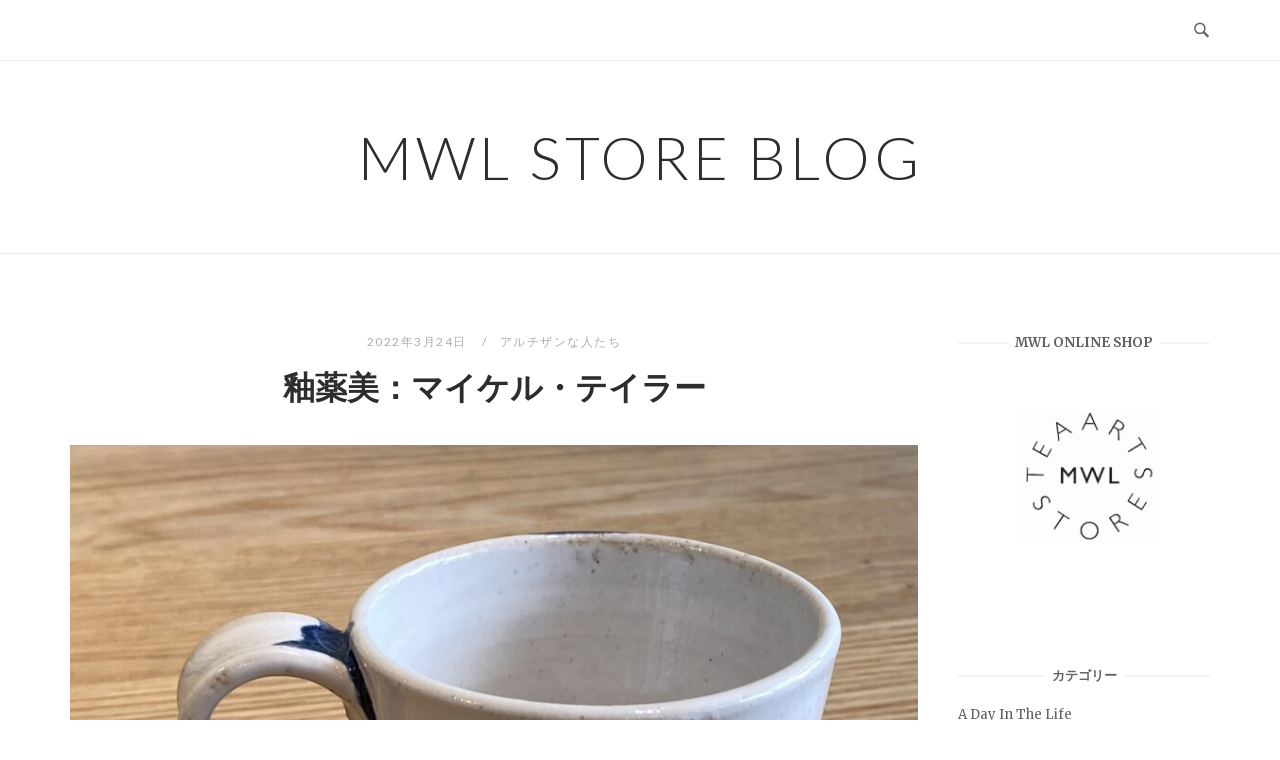

--- FILE ---
content_type: text/html; charset=UTF-8
request_url: https://mwl-store.com/2022/03/24/%E9%87%89%E8%96%AC%E7%BE%8E%EF%BC%9A%E3%83%9E%E3%82%A4%E3%82%B1%E3%83%AB%E3%83%BB%E3%83%86%E3%82%A4%E3%83%A9%E3%83%BC-2/
body_size: 13901
content:
<!DOCTYPE html>
<html lang="ja">
<head>
<meta charset="UTF-8">
<meta name="viewport" content="width=device-width, initial-scale=1">
<link rel="profile" href="http://gmpg.org/xfn/11">
<link rel="pingback" href="https://mwl-store.com/xmlrpc.php">

<title>釉薬美：マイケル・テイラー &#8211; MWL STORE BLOG</title>
<meta name='robots' content='max-image-preview:large' />
<link rel='dns-prefetch' href='//fonts.googleapis.com' />
<link rel="alternate" type="application/rss+xml" title="MWL STORE BLOG &raquo; フィード" href="https://mwl-store.com/feed/" />
<link rel="alternate" type="application/rss+xml" title="MWL STORE BLOG &raquo; コメントフィード" href="https://mwl-store.com/comments/feed/" />
<link rel="alternate" title="oEmbed (JSON)" type="application/json+oembed" href="https://mwl-store.com/wp-json/oembed/1.0/embed?url=https%3A%2F%2Fmwl-store.com%2F2022%2F03%2F24%2F%25e9%2587%2589%25e8%2596%25ac%25e7%25be%258e%25ef%25bc%259a%25e3%2583%259e%25e3%2582%25a4%25e3%2582%25b1%25e3%2583%25ab%25e3%2583%25bb%25e3%2583%2586%25e3%2582%25a4%25e3%2583%25a9%25e3%2583%25bc-2%2F" />
<link rel="alternate" title="oEmbed (XML)" type="text/xml+oembed" href="https://mwl-store.com/wp-json/oembed/1.0/embed?url=https%3A%2F%2Fmwl-store.com%2F2022%2F03%2F24%2F%25e9%2587%2589%25e8%2596%25ac%25e7%25be%258e%25ef%25bc%259a%25e3%2583%259e%25e3%2582%25a4%25e3%2582%25b1%25e3%2583%25ab%25e3%2583%25bb%25e3%2583%2586%25e3%2582%25a4%25e3%2583%25a9%25e3%2583%25bc-2%2F&#038;format=xml" />
<style id='wp-img-auto-sizes-contain-inline-css' type='text/css'>
img:is([sizes=auto i],[sizes^="auto," i]){contain-intrinsic-size:3000px 1500px}
/*# sourceURL=wp-img-auto-sizes-contain-inline-css */
</style>
<link rel='stylesheet' id='sbi_styles-css' href='https://mwl-store.com/wp-content/plugins/instagram-feed/css/sbi-styles.min.css?ver=6.10.0' type='text/css' media='all' />
<style id='wp-emoji-styles-inline-css' type='text/css'>

	img.wp-smiley, img.emoji {
		display: inline !important;
		border: none !important;
		box-shadow: none !important;
		height: 1em !important;
		width: 1em !important;
		margin: 0 0.07em !important;
		vertical-align: -0.1em !important;
		background: none !important;
		padding: 0 !important;
	}
/*# sourceURL=wp-emoji-styles-inline-css */
</style>
<style id='wp-block-library-inline-css' type='text/css'>
:root{--wp-block-synced-color:#7a00df;--wp-block-synced-color--rgb:122,0,223;--wp-bound-block-color:var(--wp-block-synced-color);--wp-editor-canvas-background:#ddd;--wp-admin-theme-color:#007cba;--wp-admin-theme-color--rgb:0,124,186;--wp-admin-theme-color-darker-10:#006ba1;--wp-admin-theme-color-darker-10--rgb:0,107,160.5;--wp-admin-theme-color-darker-20:#005a87;--wp-admin-theme-color-darker-20--rgb:0,90,135;--wp-admin-border-width-focus:2px}@media (min-resolution:192dpi){:root{--wp-admin-border-width-focus:1.5px}}.wp-element-button{cursor:pointer}:root .has-very-light-gray-background-color{background-color:#eee}:root .has-very-dark-gray-background-color{background-color:#313131}:root .has-very-light-gray-color{color:#eee}:root .has-very-dark-gray-color{color:#313131}:root .has-vivid-green-cyan-to-vivid-cyan-blue-gradient-background{background:linear-gradient(135deg,#00d084,#0693e3)}:root .has-purple-crush-gradient-background{background:linear-gradient(135deg,#34e2e4,#4721fb 50%,#ab1dfe)}:root .has-hazy-dawn-gradient-background{background:linear-gradient(135deg,#faaca8,#dad0ec)}:root .has-subdued-olive-gradient-background{background:linear-gradient(135deg,#fafae1,#67a671)}:root .has-atomic-cream-gradient-background{background:linear-gradient(135deg,#fdd79a,#004a59)}:root .has-nightshade-gradient-background{background:linear-gradient(135deg,#330968,#31cdcf)}:root .has-midnight-gradient-background{background:linear-gradient(135deg,#020381,#2874fc)}:root{--wp--preset--font-size--normal:16px;--wp--preset--font-size--huge:42px}.has-regular-font-size{font-size:1em}.has-larger-font-size{font-size:2.625em}.has-normal-font-size{font-size:var(--wp--preset--font-size--normal)}.has-huge-font-size{font-size:var(--wp--preset--font-size--huge)}.has-text-align-center{text-align:center}.has-text-align-left{text-align:left}.has-text-align-right{text-align:right}.has-fit-text{white-space:nowrap!important}#end-resizable-editor-section{display:none}.aligncenter{clear:both}.items-justified-left{justify-content:flex-start}.items-justified-center{justify-content:center}.items-justified-right{justify-content:flex-end}.items-justified-space-between{justify-content:space-between}.screen-reader-text{border:0;clip-path:inset(50%);height:1px;margin:-1px;overflow:hidden;padding:0;position:absolute;width:1px;word-wrap:normal!important}.screen-reader-text:focus{background-color:#ddd;clip-path:none;color:#444;display:block;font-size:1em;height:auto;left:5px;line-height:normal;padding:15px 23px 14px;text-decoration:none;top:5px;width:auto;z-index:100000}html :where(.has-border-color){border-style:solid}html :where([style*=border-top-color]){border-top-style:solid}html :where([style*=border-right-color]){border-right-style:solid}html :where([style*=border-bottom-color]){border-bottom-style:solid}html :where([style*=border-left-color]){border-left-style:solid}html :where([style*=border-width]){border-style:solid}html :where([style*=border-top-width]){border-top-style:solid}html :where([style*=border-right-width]){border-right-style:solid}html :where([style*=border-bottom-width]){border-bottom-style:solid}html :where([style*=border-left-width]){border-left-style:solid}html :where(img[class*=wp-image-]){height:auto;max-width:100%}:where(figure){margin:0 0 1em}html :where(.is-position-sticky){--wp-admin--admin-bar--position-offset:var(--wp-admin--admin-bar--height,0px)}@media screen and (max-width:600px){html :where(.is-position-sticky){--wp-admin--admin-bar--position-offset:0px}}

/*# sourceURL=wp-block-library-inline-css */
</style><style id='wp-block-image-inline-css' type='text/css'>
.wp-block-image>a,.wp-block-image>figure>a{display:inline-block}.wp-block-image img{box-sizing:border-box;height:auto;max-width:100%;vertical-align:bottom}@media not (prefers-reduced-motion){.wp-block-image img.hide{visibility:hidden}.wp-block-image img.show{animation:show-content-image .4s}}.wp-block-image[style*=border-radius] img,.wp-block-image[style*=border-radius]>a{border-radius:inherit}.wp-block-image.has-custom-border img{box-sizing:border-box}.wp-block-image.aligncenter{text-align:center}.wp-block-image.alignfull>a,.wp-block-image.alignwide>a{width:100%}.wp-block-image.alignfull img,.wp-block-image.alignwide img{height:auto;width:100%}.wp-block-image .aligncenter,.wp-block-image .alignleft,.wp-block-image .alignright,.wp-block-image.aligncenter,.wp-block-image.alignleft,.wp-block-image.alignright{display:table}.wp-block-image .aligncenter>figcaption,.wp-block-image .alignleft>figcaption,.wp-block-image .alignright>figcaption,.wp-block-image.aligncenter>figcaption,.wp-block-image.alignleft>figcaption,.wp-block-image.alignright>figcaption{caption-side:bottom;display:table-caption}.wp-block-image .alignleft{float:left;margin:.5em 1em .5em 0}.wp-block-image .alignright{float:right;margin:.5em 0 .5em 1em}.wp-block-image .aligncenter{margin-left:auto;margin-right:auto}.wp-block-image :where(figcaption){margin-bottom:1em;margin-top:.5em}.wp-block-image.is-style-circle-mask img{border-radius:9999px}@supports ((-webkit-mask-image:none) or (mask-image:none)) or (-webkit-mask-image:none){.wp-block-image.is-style-circle-mask img{border-radius:0;-webkit-mask-image:url('data:image/svg+xml;utf8,<svg viewBox="0 0 100 100" xmlns="http://www.w3.org/2000/svg"><circle cx="50" cy="50" r="50"/></svg>');mask-image:url('data:image/svg+xml;utf8,<svg viewBox="0 0 100 100" xmlns="http://www.w3.org/2000/svg"><circle cx="50" cy="50" r="50"/></svg>');mask-mode:alpha;-webkit-mask-position:center;mask-position:center;-webkit-mask-repeat:no-repeat;mask-repeat:no-repeat;-webkit-mask-size:contain;mask-size:contain}}:root :where(.wp-block-image.is-style-rounded img,.wp-block-image .is-style-rounded img){border-radius:9999px}.wp-block-image figure{margin:0}.wp-lightbox-container{display:flex;flex-direction:column;position:relative}.wp-lightbox-container img{cursor:zoom-in}.wp-lightbox-container img:hover+button{opacity:1}.wp-lightbox-container button{align-items:center;backdrop-filter:blur(16px) saturate(180%);background-color:#5a5a5a40;border:none;border-radius:4px;cursor:zoom-in;display:flex;height:20px;justify-content:center;opacity:0;padding:0;position:absolute;right:16px;text-align:center;top:16px;width:20px;z-index:100}@media not (prefers-reduced-motion){.wp-lightbox-container button{transition:opacity .2s ease}}.wp-lightbox-container button:focus-visible{outline:3px auto #5a5a5a40;outline:3px auto -webkit-focus-ring-color;outline-offset:3px}.wp-lightbox-container button:hover{cursor:pointer;opacity:1}.wp-lightbox-container button:focus{opacity:1}.wp-lightbox-container button:focus,.wp-lightbox-container button:hover,.wp-lightbox-container button:not(:hover):not(:active):not(.has-background){background-color:#5a5a5a40;border:none}.wp-lightbox-overlay{box-sizing:border-box;cursor:zoom-out;height:100vh;left:0;overflow:hidden;position:fixed;top:0;visibility:hidden;width:100%;z-index:100000}.wp-lightbox-overlay .close-button{align-items:center;cursor:pointer;display:flex;justify-content:center;min-height:40px;min-width:40px;padding:0;position:absolute;right:calc(env(safe-area-inset-right) + 16px);top:calc(env(safe-area-inset-top) + 16px);z-index:5000000}.wp-lightbox-overlay .close-button:focus,.wp-lightbox-overlay .close-button:hover,.wp-lightbox-overlay .close-button:not(:hover):not(:active):not(.has-background){background:none;border:none}.wp-lightbox-overlay .lightbox-image-container{height:var(--wp--lightbox-container-height);left:50%;overflow:hidden;position:absolute;top:50%;transform:translate(-50%,-50%);transform-origin:top left;width:var(--wp--lightbox-container-width);z-index:9999999999}.wp-lightbox-overlay .wp-block-image{align-items:center;box-sizing:border-box;display:flex;height:100%;justify-content:center;margin:0;position:relative;transform-origin:0 0;width:100%;z-index:3000000}.wp-lightbox-overlay .wp-block-image img{height:var(--wp--lightbox-image-height);min-height:var(--wp--lightbox-image-height);min-width:var(--wp--lightbox-image-width);width:var(--wp--lightbox-image-width)}.wp-lightbox-overlay .wp-block-image figcaption{display:none}.wp-lightbox-overlay button{background:none;border:none}.wp-lightbox-overlay .scrim{background-color:#fff;height:100%;opacity:.9;position:absolute;width:100%;z-index:2000000}.wp-lightbox-overlay.active{visibility:visible}@media not (prefers-reduced-motion){.wp-lightbox-overlay.active{animation:turn-on-visibility .25s both}.wp-lightbox-overlay.active img{animation:turn-on-visibility .35s both}.wp-lightbox-overlay.show-closing-animation:not(.active){animation:turn-off-visibility .35s both}.wp-lightbox-overlay.show-closing-animation:not(.active) img{animation:turn-off-visibility .25s both}.wp-lightbox-overlay.zoom.active{animation:none;opacity:1;visibility:visible}.wp-lightbox-overlay.zoom.active .lightbox-image-container{animation:lightbox-zoom-in .4s}.wp-lightbox-overlay.zoom.active .lightbox-image-container img{animation:none}.wp-lightbox-overlay.zoom.active .scrim{animation:turn-on-visibility .4s forwards}.wp-lightbox-overlay.zoom.show-closing-animation:not(.active){animation:none}.wp-lightbox-overlay.zoom.show-closing-animation:not(.active) .lightbox-image-container{animation:lightbox-zoom-out .4s}.wp-lightbox-overlay.zoom.show-closing-animation:not(.active) .lightbox-image-container img{animation:none}.wp-lightbox-overlay.zoom.show-closing-animation:not(.active) .scrim{animation:turn-off-visibility .4s forwards}}@keyframes show-content-image{0%{visibility:hidden}99%{visibility:hidden}to{visibility:visible}}@keyframes turn-on-visibility{0%{opacity:0}to{opacity:1}}@keyframes turn-off-visibility{0%{opacity:1;visibility:visible}99%{opacity:0;visibility:visible}to{opacity:0;visibility:hidden}}@keyframes lightbox-zoom-in{0%{transform:translate(calc((-100vw + var(--wp--lightbox-scrollbar-width))/2 + var(--wp--lightbox-initial-left-position)),calc(-50vh + var(--wp--lightbox-initial-top-position))) scale(var(--wp--lightbox-scale))}to{transform:translate(-50%,-50%) scale(1)}}@keyframes lightbox-zoom-out{0%{transform:translate(-50%,-50%) scale(1);visibility:visible}99%{visibility:visible}to{transform:translate(calc((-100vw + var(--wp--lightbox-scrollbar-width))/2 + var(--wp--lightbox-initial-left-position)),calc(-50vh + var(--wp--lightbox-initial-top-position))) scale(var(--wp--lightbox-scale));visibility:hidden}}
/*# sourceURL=https://mwl-store.com/wp-includes/blocks/image/style.min.css */
</style>
<style id='global-styles-inline-css' type='text/css'>
:root{--wp--preset--aspect-ratio--square: 1;--wp--preset--aspect-ratio--4-3: 4/3;--wp--preset--aspect-ratio--3-4: 3/4;--wp--preset--aspect-ratio--3-2: 3/2;--wp--preset--aspect-ratio--2-3: 2/3;--wp--preset--aspect-ratio--16-9: 16/9;--wp--preset--aspect-ratio--9-16: 9/16;--wp--preset--color--black: #000000;--wp--preset--color--cyan-bluish-gray: #abb8c3;--wp--preset--color--white: #ffffff;--wp--preset--color--pale-pink: #f78da7;--wp--preset--color--vivid-red: #cf2e2e;--wp--preset--color--luminous-vivid-orange: #ff6900;--wp--preset--color--luminous-vivid-amber: #fcb900;--wp--preset--color--light-green-cyan: #7bdcb5;--wp--preset--color--vivid-green-cyan: #00d084;--wp--preset--color--pale-cyan-blue: #8ed1fc;--wp--preset--color--vivid-cyan-blue: #0693e3;--wp--preset--color--vivid-purple: #9b51e0;--wp--preset--gradient--vivid-cyan-blue-to-vivid-purple: linear-gradient(135deg,rgb(6,147,227) 0%,rgb(155,81,224) 100%);--wp--preset--gradient--light-green-cyan-to-vivid-green-cyan: linear-gradient(135deg,rgb(122,220,180) 0%,rgb(0,208,130) 100%);--wp--preset--gradient--luminous-vivid-amber-to-luminous-vivid-orange: linear-gradient(135deg,rgb(252,185,0) 0%,rgb(255,105,0) 100%);--wp--preset--gradient--luminous-vivid-orange-to-vivid-red: linear-gradient(135deg,rgb(255,105,0) 0%,rgb(207,46,46) 100%);--wp--preset--gradient--very-light-gray-to-cyan-bluish-gray: linear-gradient(135deg,rgb(238,238,238) 0%,rgb(169,184,195) 100%);--wp--preset--gradient--cool-to-warm-spectrum: linear-gradient(135deg,rgb(74,234,220) 0%,rgb(151,120,209) 20%,rgb(207,42,186) 40%,rgb(238,44,130) 60%,rgb(251,105,98) 80%,rgb(254,248,76) 100%);--wp--preset--gradient--blush-light-purple: linear-gradient(135deg,rgb(255,206,236) 0%,rgb(152,150,240) 100%);--wp--preset--gradient--blush-bordeaux: linear-gradient(135deg,rgb(254,205,165) 0%,rgb(254,45,45) 50%,rgb(107,0,62) 100%);--wp--preset--gradient--luminous-dusk: linear-gradient(135deg,rgb(255,203,112) 0%,rgb(199,81,192) 50%,rgb(65,88,208) 100%);--wp--preset--gradient--pale-ocean: linear-gradient(135deg,rgb(255,245,203) 0%,rgb(182,227,212) 50%,rgb(51,167,181) 100%);--wp--preset--gradient--electric-grass: linear-gradient(135deg,rgb(202,248,128) 0%,rgb(113,206,126) 100%);--wp--preset--gradient--midnight: linear-gradient(135deg,rgb(2,3,129) 0%,rgb(40,116,252) 100%);--wp--preset--font-size--small: 13px;--wp--preset--font-size--medium: 20px;--wp--preset--font-size--large: 36px;--wp--preset--font-size--x-large: 42px;--wp--preset--spacing--20: 0.44rem;--wp--preset--spacing--30: 0.67rem;--wp--preset--spacing--40: 1rem;--wp--preset--spacing--50: 1.5rem;--wp--preset--spacing--60: 2.25rem;--wp--preset--spacing--70: 3.38rem;--wp--preset--spacing--80: 5.06rem;--wp--preset--shadow--natural: 6px 6px 9px rgba(0, 0, 0, 0.2);--wp--preset--shadow--deep: 12px 12px 50px rgba(0, 0, 0, 0.4);--wp--preset--shadow--sharp: 6px 6px 0px rgba(0, 0, 0, 0.2);--wp--preset--shadow--outlined: 6px 6px 0px -3px rgb(255, 255, 255), 6px 6px rgb(0, 0, 0);--wp--preset--shadow--crisp: 6px 6px 0px rgb(0, 0, 0);}:where(.is-layout-flex){gap: 0.5em;}:where(.is-layout-grid){gap: 0.5em;}body .is-layout-flex{display: flex;}.is-layout-flex{flex-wrap: wrap;align-items: center;}.is-layout-flex > :is(*, div){margin: 0;}body .is-layout-grid{display: grid;}.is-layout-grid > :is(*, div){margin: 0;}:where(.wp-block-columns.is-layout-flex){gap: 2em;}:where(.wp-block-columns.is-layout-grid){gap: 2em;}:where(.wp-block-post-template.is-layout-flex){gap: 1.25em;}:where(.wp-block-post-template.is-layout-grid){gap: 1.25em;}.has-black-color{color: var(--wp--preset--color--black) !important;}.has-cyan-bluish-gray-color{color: var(--wp--preset--color--cyan-bluish-gray) !important;}.has-white-color{color: var(--wp--preset--color--white) !important;}.has-pale-pink-color{color: var(--wp--preset--color--pale-pink) !important;}.has-vivid-red-color{color: var(--wp--preset--color--vivid-red) !important;}.has-luminous-vivid-orange-color{color: var(--wp--preset--color--luminous-vivid-orange) !important;}.has-luminous-vivid-amber-color{color: var(--wp--preset--color--luminous-vivid-amber) !important;}.has-light-green-cyan-color{color: var(--wp--preset--color--light-green-cyan) !important;}.has-vivid-green-cyan-color{color: var(--wp--preset--color--vivid-green-cyan) !important;}.has-pale-cyan-blue-color{color: var(--wp--preset--color--pale-cyan-blue) !important;}.has-vivid-cyan-blue-color{color: var(--wp--preset--color--vivid-cyan-blue) !important;}.has-vivid-purple-color{color: var(--wp--preset--color--vivid-purple) !important;}.has-black-background-color{background-color: var(--wp--preset--color--black) !important;}.has-cyan-bluish-gray-background-color{background-color: var(--wp--preset--color--cyan-bluish-gray) !important;}.has-white-background-color{background-color: var(--wp--preset--color--white) !important;}.has-pale-pink-background-color{background-color: var(--wp--preset--color--pale-pink) !important;}.has-vivid-red-background-color{background-color: var(--wp--preset--color--vivid-red) !important;}.has-luminous-vivid-orange-background-color{background-color: var(--wp--preset--color--luminous-vivid-orange) !important;}.has-luminous-vivid-amber-background-color{background-color: var(--wp--preset--color--luminous-vivid-amber) !important;}.has-light-green-cyan-background-color{background-color: var(--wp--preset--color--light-green-cyan) !important;}.has-vivid-green-cyan-background-color{background-color: var(--wp--preset--color--vivid-green-cyan) !important;}.has-pale-cyan-blue-background-color{background-color: var(--wp--preset--color--pale-cyan-blue) !important;}.has-vivid-cyan-blue-background-color{background-color: var(--wp--preset--color--vivid-cyan-blue) !important;}.has-vivid-purple-background-color{background-color: var(--wp--preset--color--vivid-purple) !important;}.has-black-border-color{border-color: var(--wp--preset--color--black) !important;}.has-cyan-bluish-gray-border-color{border-color: var(--wp--preset--color--cyan-bluish-gray) !important;}.has-white-border-color{border-color: var(--wp--preset--color--white) !important;}.has-pale-pink-border-color{border-color: var(--wp--preset--color--pale-pink) !important;}.has-vivid-red-border-color{border-color: var(--wp--preset--color--vivid-red) !important;}.has-luminous-vivid-orange-border-color{border-color: var(--wp--preset--color--luminous-vivid-orange) !important;}.has-luminous-vivid-amber-border-color{border-color: var(--wp--preset--color--luminous-vivid-amber) !important;}.has-light-green-cyan-border-color{border-color: var(--wp--preset--color--light-green-cyan) !important;}.has-vivid-green-cyan-border-color{border-color: var(--wp--preset--color--vivid-green-cyan) !important;}.has-pale-cyan-blue-border-color{border-color: var(--wp--preset--color--pale-cyan-blue) !important;}.has-vivid-cyan-blue-border-color{border-color: var(--wp--preset--color--vivid-cyan-blue) !important;}.has-vivid-purple-border-color{border-color: var(--wp--preset--color--vivid-purple) !important;}.has-vivid-cyan-blue-to-vivid-purple-gradient-background{background: var(--wp--preset--gradient--vivid-cyan-blue-to-vivid-purple) !important;}.has-light-green-cyan-to-vivid-green-cyan-gradient-background{background: var(--wp--preset--gradient--light-green-cyan-to-vivid-green-cyan) !important;}.has-luminous-vivid-amber-to-luminous-vivid-orange-gradient-background{background: var(--wp--preset--gradient--luminous-vivid-amber-to-luminous-vivid-orange) !important;}.has-luminous-vivid-orange-to-vivid-red-gradient-background{background: var(--wp--preset--gradient--luminous-vivid-orange-to-vivid-red) !important;}.has-very-light-gray-to-cyan-bluish-gray-gradient-background{background: var(--wp--preset--gradient--very-light-gray-to-cyan-bluish-gray) !important;}.has-cool-to-warm-spectrum-gradient-background{background: var(--wp--preset--gradient--cool-to-warm-spectrum) !important;}.has-blush-light-purple-gradient-background{background: var(--wp--preset--gradient--blush-light-purple) !important;}.has-blush-bordeaux-gradient-background{background: var(--wp--preset--gradient--blush-bordeaux) !important;}.has-luminous-dusk-gradient-background{background: var(--wp--preset--gradient--luminous-dusk) !important;}.has-pale-ocean-gradient-background{background: var(--wp--preset--gradient--pale-ocean) !important;}.has-electric-grass-gradient-background{background: var(--wp--preset--gradient--electric-grass) !important;}.has-midnight-gradient-background{background: var(--wp--preset--gradient--midnight) !important;}.has-small-font-size{font-size: var(--wp--preset--font-size--small) !important;}.has-medium-font-size{font-size: var(--wp--preset--font-size--medium) !important;}.has-large-font-size{font-size: var(--wp--preset--font-size--large) !important;}.has-x-large-font-size{font-size: var(--wp--preset--font-size--x-large) !important;}
/*# sourceURL=global-styles-inline-css */
</style>

<style id='classic-theme-styles-inline-css' type='text/css'>
/*! This file is auto-generated */
.wp-block-button__link{color:#fff;background-color:#32373c;border-radius:9999px;box-shadow:none;text-decoration:none;padding:calc(.667em + 2px) calc(1.333em + 2px);font-size:1.125em}.wp-block-file__button{background:#32373c;color:#fff;text-decoration:none}
/*# sourceURL=/wp-includes/css/classic-themes.min.css */
</style>
<link rel='stylesheet' id='widgetsbundle-bundle-css' href='https://mwl-store.com/wp-content/plugins/widgets-bundle/assets/css/front.css?ver=2.0.5' type='text/css' media='all' />
<link rel='stylesheet' id='siteorigin-unwind-style-css' href='https://mwl-store.com/wp-content/themes/siteorigin-unwind/style.min.css?ver=1.9.20' type='text/css' media='all' />
<link rel='stylesheet' id='siteorigin-google-web-fonts-css' href='https://fonts.googleapis.com/css?family=Lato%3A300%2C400%7CMerriweather%3A400%2C700&#038;ver=6.9#038;subset&#038;display=block' type='text/css' media='all' />
<script type="text/javascript" src="https://mwl-store.com/wp-includes/js/jquery/jquery.min.js?ver=3.7.1" id="jquery-core-js"></script>
<script type="text/javascript" src="https://mwl-store.com/wp-includes/js/jquery/jquery-migrate.min.js?ver=3.4.1" id="jquery-migrate-js"></script>
<link rel="https://api.w.org/" href="https://mwl-store.com/wp-json/" /><link rel="alternate" title="JSON" type="application/json" href="https://mwl-store.com/wp-json/wp/v2/posts/38624" /><link rel="EditURI" type="application/rsd+xml" title="RSD" href="https://mwl-store.com/xmlrpc.php?rsd" />
<meta name="generator" content="WordPress 6.9" />
<link rel="canonical" href="https://mwl-store.com/2022/03/24/%e9%87%89%e8%96%ac%e7%be%8e%ef%bc%9a%e3%83%9e%e3%82%a4%e3%82%b1%e3%83%ab%e3%83%bb%e3%83%86%e3%82%a4%e3%83%a9%e3%83%bc-2/" />
<link rel='shortlink' href='https://mwl-store.com/?p=38624' />
				<style type="text/css" id="siteorigin-unwind-settings-custom" data-siteorigin-settings="true">
					@media screen and (max-width: 768px) { .main-navigation .menu-toggle { display: block; } .main-navigation > div, .main-navigation > div ul, .main-navigation .shopping-cart { display: none; } } @media screen and (min-width: 769px) { #mobile-navigation { display: none !important; } .main-navigation > div ul { display: block; } .main-navigation .shopping-cart { display: inline-block; } .main-navigation .menu-toggle { display: none; } }				</style>
				<link rel="icon" href="https://mwl-store.com/wp-content/uploads/2020/05/cropped-スクリーンショット-2020-05-04-4.18.45-1-32x32.png" sizes="32x32" />
<link rel="icon" href="https://mwl-store.com/wp-content/uploads/2020/05/cropped-スクリーンショット-2020-05-04-4.18.45-1-192x192.png" sizes="192x192" />
<link rel="apple-touch-icon" href="https://mwl-store.com/wp-content/uploads/2020/05/cropped-スクリーンショット-2020-05-04-4.18.45-1-180x180.png" />
<meta name="msapplication-TileImage" content="https://mwl-store.com/wp-content/uploads/2020/05/cropped-スクリーンショット-2020-05-04-4.18.45-1-270x270.png" />
		<style type="text/css" id="wp-custom-css">
			.myMoverExpansion{overflow:hidden;}		</style>
		</head>

<body class="wp-singular post-template-default single single-post postid-38624 single-format-standard wp-theme-siteorigin-unwind css3-animations header-design-1 no-js page-layout-default page-layout-hide-masthead page-layout-hide-footer-widgets sticky-menu sidebar">

<div id="page" class="hfeed site">
	<a class="skip-link screen-reader-text" href="#content">コンテンツへスキップ</a>

			<header id="masthead" class="site-header">

			
			<div class="top-bar sticky-bar sticky-menu">
	<div class="container">

			<nav id="site-navigation" class="main-navigation">
							<button id="mobile-menu-button" class="menu-toggle" aria-controls="primary-menu" aria-expanded="false">				<svg version="1.1" class="svg-icon-menu" xmlns="http://www.w3.org/2000/svg" xmlns:xlink="http://www.w3.org/1999/xlink" width="27" height="32" viewBox="0 0 27 32">
					<path d="M27.429 24v2.286q0 0.464-0.339 0.804t-0.804 0.339h-25.143q-0.464 0-0.804-0.339t-0.339-0.804v-2.286q0-0.464 0.339-0.804t0.804-0.339h25.143q0.464 0 0.804 0.339t0.339 0.804zM27.429 14.857v2.286q0 0.464-0.339 0.804t-0.804 0.339h-25.143q-0.464 0-0.804-0.339t-0.339-0.804v-2.286q0-0.464 0.339-0.804t0.804-0.339h25.143q0.464 0 0.804 0.339t0.339 0.804zM27.429 5.714v2.286q0 0.464-0.339 0.804t-0.804 0.339h-25.143q-0.464 0-0.804-0.339t-0.339-0.804v-2.286q0-0.464 0.339-0.804t0.804-0.339h25.143q0.464 0 0.804 0.339t0.339 0.804z"></path>
				</svg>
			</button>
				<div id="primary-menu" class="menu"></div>
			</nav><!-- #site-navigation -->
	<div id="mobile-navigation"></div>
	
		<div class="social-search">
													<button id="search-button" class="search-toggle" aria-label="検索を開く">
					<span class="open">				<svg version="1.1" class="svg-icon-search" xmlns="http://www.w3.org/2000/svg" xmlns:xlink="http://www.w3.org/1999/xlink" width="32" height="32" viewBox="0 0 32 32">
					<path d="M20.943 4.619c-4.5-4.5-11.822-4.5-16.321 0-4.498 4.5-4.498 11.822 0 16.319 4.007 4.006 10.247 4.435 14.743 1.308 0.095 0.447 0.312 0.875 0.659 1.222l6.553 6.55c0.953 0.955 2.496 0.955 3.447 0 0.953-0.951 0.953-2.495 0-3.447l-6.553-6.551c-0.347-0.349-0.774-0.565-1.222-0.658 3.13-4.495 2.7-10.734-1.307-14.743zM18.874 18.871c-3.359 3.357-8.825 3.357-12.183 0-3.357-3.359-3.357-8.825 0-12.184 3.358-3.359 8.825-3.359 12.183 0s3.359 8.825 0 12.184z"></path>
				</svg>
			</span>
					<span class="close">				<svg version="1.1" class="svg-icon-close" xmlns="http://www.w3.org/2000/svg" width="15.56" height="15.562" viewBox="0 0 15.56 15.562">
					<path id="icon_close" data-name="icon close" class="cls-1" d="M1367.53,39.407l-2.12,2.121-5.66-5.657-5.66,5.657-2.12-2.121,5.66-5.657-5.66-5.657,2.12-2.122,5.66,5.657,5.66-5.657,2.12,2.122-5.66,5.657Z" transform="translate(-1351.97 -25.969)"/>
				</svg>
			</span>
				</button>
					</div>

	</div><!-- .container -->

			<div id="fullscreen-search">
			
<div class="container">
	<h3>検索サイト</h3>
	<form id="fullscreen-search-form" method="get" action="https://mwl-store.com">
		<input type="search" name="s" aria-label="検索する" placeholder="入力してエンターキーで検索" value="" />
		<button type="submit" aria-label="検索">
							<svg version="1.1" class="svg-icon-fullscreen-search" xmlns="http://www.w3.org/2000/svg" xmlns:xlink="http://www.w3.org/1999/xlink" width="32" height="32" viewBox="0 0 32 32">
					<path d="M20.943 4.619c-4.5-4.5-11.822-4.5-16.321 0-4.498 4.5-4.498 11.822 0 16.319 4.007 4.006 10.247 4.435 14.743 1.308 0.095 0.447 0.312 0.875 0.659 1.222l6.553 6.55c0.953 0.955 2.496 0.955 3.447 0 0.953-0.951 0.953-2.495 0-3.447l-6.553-6.551c-0.347-0.349-0.774-0.565-1.222-0.658 3.13-4.495 2.7-10.734-1.307-14.743zM18.874 18.871c-3.359 3.357-8.825 3.357-12.183 0-3.357-3.359-3.357-8.825 0-12.184 3.358-3.359 8.825-3.359 12.183 0s3.359 8.825 0 12.184z"></path>
				</svg>
										<svg version="1.1" class="svg-icon-search" xmlns="http://www.w3.org/2000/svg" xmlns:xlink="http://www.w3.org/1999/xlink" width="32" height="32" viewBox="0 0 32 32">
				  <path id="icon_loading" data-name="icon loading" class="cls-1" d="M13,26A13,13,0,1,1,26,13,13,13,0,0,1,13,26ZM13,4a9,9,0,1,0,4.88,16.551,1.925,1.925,0,0,1-.466-0.308l-5.656-5.657a2.006,2.006,0,0,1,0-2.828h0a2.006,2.006,0,0,1,2.828,0l5.656,5.657a1.926,1.926,0,0,1,.309.466A8.987,8.987,0,0,0,13,4Z"/>
				</svg>
						</button>
	</form>
</div><!-- .container -->
		</div>
	</div><!-- .top-bar -->

	<div class="container">
		<div class="site-branding">
						<p class="site-title">
				<a href="https://mwl-store.com/" rel="home">
					MWL STORE BLOG				</a>
			</p>
								</div><!-- .site-branding -->
	</div><!-- .container -->

		</header><!-- #masthead -->
	
	<div id="content" class="site-content">
		<div class="container">

	
	<div id="primary" class="content-area">
		<main id="main" class="site-main">

		
<article id="post-38624" class="entry post-38624 post type-post status-publish format-standard hentry category-42">

	<header class="entry-header">
		<div class="entry-meta">
			
		
					<span class="entry-date">
									2022年3月24日							</span>
		
		<span class="entry-category"><a href="https://mwl-store.com/category/%e3%82%a2%e3%83%ab%e3%83%81%e3%82%b6%e3%83%b3%e3%81%aa%e4%ba%ba%e3%81%9f%e3%81%a1/" rel="category tag">アルチザンな人たち</a></span>
		
			</div><!-- .entry-meta -->
					<h1 class="entry-title">釉薬美：マイケル・テイラー</h1>			</header><!-- .entry-header -->

	
	<div class="entry-content">
		
<div class="wp-block-image"><figure class="aligncenter size-large"><img fetchpriority="high" decoding="async" width="900" height="675" src="https://mwl-store.com/wp-content/uploads/2022/03/IMG_5246-900x675.jpeg" alt="" class="wp-image-38625" srcset="https://mwl-store.com/wp-content/uploads/2022/03/IMG_5246-900x675.jpeg 900w, https://mwl-store.com/wp-content/uploads/2022/03/IMG_5246-300x225.jpeg 300w, https://mwl-store.com/wp-content/uploads/2022/03/IMG_5246-768x576.jpeg 768w, https://mwl-store.com/wp-content/uploads/2022/03/IMG_5246-1536x1152.jpeg 1536w, https://mwl-store.com/wp-content/uploads/2022/03/IMG_5246.jpeg 2048w" sizes="(max-width: 900px) 100vw, 900px" /></figure></div>



<div class="wp-block-image"><figure class="aligncenter size-large"><img decoding="async" width="900" height="675" src="https://mwl-store.com/wp-content/uploads/2022/03/IMG_5251-900x675.jpeg" alt="" class="wp-image-38626" srcset="https://mwl-store.com/wp-content/uploads/2022/03/IMG_5251-900x675.jpeg 900w, https://mwl-store.com/wp-content/uploads/2022/03/IMG_5251-300x225.jpeg 300w, https://mwl-store.com/wp-content/uploads/2022/03/IMG_5251-768x576.jpeg 768w, https://mwl-store.com/wp-content/uploads/2022/03/IMG_5251-1536x1152.jpeg 1536w, https://mwl-store.com/wp-content/uploads/2022/03/IMG_5251-2048x1536.jpeg 2048w" sizes="(max-width: 900px) 100vw, 900px" /></figure></div>



<p>イギリスの西端、デヴォン州から。薪窯の成せる技。日本での取り扱いはMWL STORE</p>
			</div><!-- .entry-content -->

	<footer class="entry-footer">
					<span class="tags-list"></span>
				</footer><!-- .entry-footer -->
</article><!-- #post-## -->
		<nav class="navigation post-navigation">
			<h2 class="screen-reader-text">投稿ナビゲーション</h2>
			<div class="nav-links">
				<div class="nav-previous">
					<a href="https://mwl-store.com/2022/03/24/%e5%be%b3%e5%8a%9b%e5%af%8c%e5%90%89%e9%83%8e%e3%81%ae%e7%9f%ad%e5%86%8a%e3%80%80%e5%88%9d%e3%81%96%e3%81%8f%e3%82%89/" rel="prev"><span class="sub-title"><span>&larr;</span> 前の投稿</span> <div>徳力富吉郎の短冊　初ざくら</div></a>				</div>
				<div class="nav-next">
					<a href="https://mwl-store.com/2022/03/24/%e3%83%8f%e3%82%a4%e3%82%ab%e3%83%a9/" rel="next"><span class="sub-title">次の投稿 <span>&rarr;</span></span> <div>ハイカラ</div></a>				</div>
			</div><!-- .nav-links -->
		</nav><!-- .navigation -->
			<div class="author-box">
			<div class="author-avatar">
							</div>
			<div class="author-description">
				<span class="post-author-title">
					<a href="https://mwl-store.com/author/td106345/">
						OOTN					</a>
				</span>
				<div></div>
			</div>
		</div>
		
			<div class="related-posts-section">
				<h2 class="related-posts heading-strike">おすすめ</h2>
									<ol>
																					<li>
									<a href="https://mwl-store.com/2026/01/15/%e9%95%b7%e5%b4%8e-%e3%81%a6%e3%81%a4%e5%b7%a5%e6%88%bf-%e5%b0%8f%e5%b3%b6%e9%89%84%e5%b9%b3%e3%81%95%e3%82%93%e5%80%8b%e5%b1%95%e3%82%92%e9%96%8b%e5%82%ac/" rel="bookmark" title="長崎/てつ工房 小島鉄平さん個展を開催">
																				<h3 class="related-post-title">長崎/てつ工房 小島鉄平さん個展を開催</h3>
										<p class="related-post-date">2026年1月15日</p>
									</a>
								</li>
															<li>
									<a href="https://mwl-store.com/2026/01/11/%e3%81%84%e3%81%84%e5%a0%b4%e6%89%80%e3%81%ab%e9%80%a3%e3%82%8c%e3%81%a6%e8%a1%8c%e3%81%8f%e3%80%81%e3%83%8d%e3%82%a4%e3%83%93%e3%83%bc%e3%83%96%e3%83%ab%e3%83%bc%e3%81%ae%e3%83%93%e3%83%83%e3%83%88/" rel="bookmark" title="ジャランスリウァヤのネイビーブルーのビットローファー">
																				<h3 class="related-post-title">ジャランスリウァヤのネイビーブルーのビットローファー</h3>
										<p class="related-post-date">2026年1月11日</p>
									</a>
								</li>
															<li>
									<a href="https://mwl-store.com/2026/01/07/%e3%81%8a%e6%98%bc-4/" rel="bookmark" title="お昼">
																				<h3 class="related-post-title">お昼</h3>
										<p class="related-post-date">2026年1月7日</p>
									</a>
								</li>
																		</ol>
							</div>
		
		</main><!-- #main -->
	</div><!-- #primary -->


<aside id="secondary" class="widget-area">
	<aside id="widgetsbundle_ads-3" class="widget widgetsbundle_ads"><h2 class="widget-title heading-strike">MWL ONLINE SHOP</h2><div class="as-wb-ads"><div class="as-wb-ads--image"><a href="https://mwl-store.shop" target="_blank"><img src="https://mwl-store.com/wp-content/uploads/2020/05/スクリーンショット-2020-05-04-4.18.45.png" alt="MWL ONLINE SHOP" /></a></div><!-- .as-wb-ads--image --></div><!-- .as-wb-ads --></aside><aside id="categories-2" class="widget widget_categories"><h2 class="widget-title heading-strike">カテゴリー</h2>
			<ul>
					<li class="cat-item cat-item-62"><a href="https://mwl-store.com/category/a-day-in-the-life/">A Day In The Life</a>
</li>
	<li class="cat-item cat-item-2"><a href="https://mwl-store.com/category/%e3%81%8a%e5%ba%97%e3%81%af%e3%81%93%e3%81%93%e3%81%ab%e3%81%82%e3%82%8a%e3%81%be%e3%81%99%e3%80%82/">A) お店はここにあります。</a>
</li>
	<li class="cat-item cat-item-53"><a href="https://mwl-store.com/category/a-%e3%81%8a%e5%ba%97%e3%81%b8%e3%81%ae%e3%82%a2%e3%82%af%e3%82%bb%e3%82%b9/">A) お店へのアクセス</a>
</li>
	<li class="cat-item cat-item-33"><a href="https://mwl-store.com/category/design-research-unit-mwl-yokohama/">DESIGN RESEARCH UNIT / MWL YOKOHAMA</a>
</li>
	<li class="cat-item cat-item-67"><a href="https://mwl-store.com/category/food-is-love/">FOOD IS LOVE</a>
</li>
	<li class="cat-item cat-item-44"><a href="https://mwl-store.com/category/information/">Information</a>
</li>
	<li class="cat-item cat-item-59"><a href="https://mwl-store.com/category/la-la-begin-boyna/">La La Begin BOYNA</a>
</li>
	<li class="cat-item cat-item-24"><a href="https://mwl-store.com/category/less-is-more/">LESS IS MORE</a>
</li>
	<li class="cat-item cat-item-1"><a href="https://mwl-store.com/category/liberal-arts/">Liberal Arts</a>
</li>
	<li class="cat-item cat-item-18"><a href="https://mwl-store.com/category/made-with-love/">Made With Love</a>
</li>
	<li class="cat-item cat-item-60"><a href="https://mwl-store.com/category/mwl-store-ananas-tea/">MWL STORE ANANAS TEA</a>
</li>
	<li class="cat-item cat-item-7"><a href="https://mwl-store.com/category/philosophy/">Philosophy</a>
</li>
	<li class="cat-item cat-item-22"><a href="https://mwl-store.com/category/the-%e7%a5%9e%e5%a5%88%e5%b7%9d/">THE 神奈川</a>
</li>
	<li class="cat-item cat-item-31"><a href="https://mwl-store.com/category/think/">Think.</a>
</li>
	<li class="cat-item cat-item-58"><a href="https://mwl-store.com/category/with-the-people-who-create-ceramics/">with The People Who create ceramics</a>
</li>
	<li class="cat-item cat-item-8"><a href="https://mwl-store.com/category/%e3%81%8a%e3%81%84%e3%81%97%e3%81%84/">おいしい</a>
</li>
	<li class="cat-item cat-item-39"><a href="https://mwl-store.com/category/%e3%81%8a%e3%81%86%e3%81%a1%e3%81%a7%e3%80%81%e3%81%82%e3%81%a6%e3%81%aa%e3%82%88%e3%82%8b%e3%80%82/">おうちで、あてなよる。</a>
</li>
	<li class="cat-item cat-item-5"><a href="https://mwl-store.com/category/%e3%81%8a%e5%8f%96%e3%82%8a%e6%89%b1%e3%81%84%e5%95%86%e5%93%81/">お取り扱い商品</a>
</li>
	<li class="cat-item cat-item-48"><a href="https://mwl-store.com/category/%e3%81%8a%e6%b4%8b%e6%9c%8d%e3%81%a8%e3%83%90%e3%83%83%e3%82%b0/">お洋服とバッグ</a>
</li>
	<li class="cat-item cat-item-19"><a href="https://mwl-store.com/category/%e3%81%8a%e7%9f%a5%e3%82%89%e3%81%9b/">お知らせ</a>
</li>
	<li class="cat-item cat-item-42"><a href="https://mwl-store.com/category/%e3%82%a2%e3%83%ab%e3%83%81%e3%82%b6%e3%83%b3%e3%81%aa%e4%ba%ba%e3%81%9f%e3%81%a1/">アルチザンな人たち</a>
</li>
	<li class="cat-item cat-item-29"><a href="https://mwl-store.com/category/%e3%82%b8%e3%83%a3%e3%83%a0%e3%81%8a%e3%81%98%e3%81%95%e3%82%93%e3%81%ae%e3%82%b8%e3%83%a3%e3%83%a0%e6%97%a5%e8%a8%98/">ジャムおじさんのジャム日記</a>
</li>
	<li class="cat-item cat-item-40"><a href="https://mwl-store.com/category/%e3%82%b8%e3%83%a5%e3%83%b3%e3%83%81%e3%83%a3%e3%83%90%e3%83%aa%e8%8c%b6%e5%9c%92/">ジュンチャバリ茶園</a>
</li>
	<li class="cat-item cat-item-49"><a href="https://mwl-store.com/category/%e3%82%bb%e3%83%b3%e3%82%b9%e3%81%ae%e3%81%84%e3%81%84%e4%bd%8f%e5%ae%85%e3%82%92%e5%89%b5%e3%82%8b%e3%81%9f%e3%82%81%e3%81%ae%e3%82%a2%e3%82%a4%e3%83%87%e3%82%a2/">センスのいい住宅を創るためのアイデア</a>
</li>
	<li class="cat-item cat-item-35"><a href="https://mwl-store.com/category/%e3%83%87%e3%82%a3%e3%83%ac%e3%82%af%e3%82%bf%e3%83%bc%e7%a7%81%e7%89%a9/">ディレクター私物</a>
</li>
	<li class="cat-item cat-item-57"><a href="https://mwl-store.com/category/%e3%83%8a%e3%82%a4%e3%82%b9%e3%83%bb%e3%82%b3%e3%83%bc%e3%83%87/">ナイス・コーデ</a>
</li>
	<li class="cat-item cat-item-52"><a href="https://mwl-store.com/category/%e3%83%8c%e3%82%a4%e3%82%b0%e3%83%a9%e3%83%bc%e9%80%9a%e4%bf%a1/">ヌイグラー通信</a>
</li>
	<li class="cat-item cat-item-56"><a href="https://mwl-store.com/category/%e3%83%95%e3%82%a1%e3%83%83%e3%82%b7%e3%83%a7%e3%83%b3%e8%ac%9b%e5%ba%a7/">ファッション講座</a>
</li>
	<li class="cat-item cat-item-50"><a href="https://mwl-store.com/category/%e3%83%97%e3%83%aa%e3%83%9f%e3%83%86%e3%82%a3%e3%83%b4/">プリミティヴ</a>
</li>
	<li class="cat-item cat-item-36"><a href="https://mwl-store.com/category/%e3%83%a0%e3%83%83%e3%82%b7%e3%83%a5%e3%81%ae%e6%9c%9d%e5%ae%9a/">ムッシュの朝定</a>
</li>
	<li class="cat-item cat-item-37"><a href="https://mwl-store.com/category/%e3%83%aa%e3%82%b9%e3%83%9a%e3%82%af%e3%83%88/">リスペクト</a>
</li>
	<li class="cat-item cat-item-25"><a href="https://mwl-store.com/category/%e3%83%af%e3%83%bc%e3%82%af%e3%82%b7%e3%83%a7%e3%83%83%e3%83%97/">ワークショップ</a>
</li>
	<li class="cat-item cat-item-54"><a href="https://mwl-store.com/category/%e5%85%83%e7%94%ba%e3%83%bb%e5%b1%b1%e4%b8%8b%e7%94%ba%e3%83%bb%e5%b1%b1%e6%89%8b%e7%94%ba/">元町・山下町・山手町</a>
</li>
	<li class="cat-item cat-item-26"><a href="https://mwl-store.com/category/%e5%92%8c%e9%ad%82%e6%b4%8b%e6%89%8d/">和魂洋才</a>
</li>
	<li class="cat-item cat-item-66"><a href="https://mwl-store.com/category/%e5%ae%89%e5%9c%9f%e8%8d%89%e5%a4%9a/">安土草多</a>
</li>
	<li class="cat-item cat-item-43"><a href="https://mwl-store.com/category/%e5%b8%b8%e6%bb%91%e6%80%a5%e9%a0%88%e5%b1%95/">常滑急須展</a>
</li>
	<li class="cat-item cat-item-51"><a href="https://mwl-store.com/category/%e6%84%9f%e8%ac%9d%e3%81%a8%e5%be%a1%e7%a4%bc/">感謝と御礼</a>
</li>
	<li class="cat-item cat-item-13"><a href="https://mwl-store.com/category/%e6%96%b0%e5%b9%b4%e3%81%ae%e3%81%94%e6%8c%a8%e6%8b%b6%e3%80%82/">新年のご挨拶。</a>
</li>
	<li class="cat-item cat-item-45"><a href="https://mwl-store.com/category/%e6%b0%97%e3%81%ab%e3%81%aa%e3%82%8b%e3%82%82%e3%81%ae%e3%80%82/">気になるもの。</a>
</li>
	<li class="cat-item cat-item-23"><a href="https://mwl-store.com/category/%e7%a7%81%e3%81%8c%e9%81%b8%e3%81%b6%e3%82%b9%e3%82%bf%e3%83%b3%e3%83%80%e3%83%bc%e3%83%89/">私が選ぶスタンダード</a>
</li>
	<li class="cat-item cat-item-55"><a href="https://mwl-store.com/category/%e7%a7%81%e3%81%ae%e3%83%95%e3%82%a1%e3%83%83%e3%82%b7%e3%83%a7%e3%83%b3%e8%ac%9b%e5%ba%a7/">私のファッション講座</a>
</li>
	<li class="cat-item cat-item-28"><a href="https://mwl-store.com/category/%e8%a1%97%e7%89%a9%e8%aa%9e/">街物語</a>
</li>
	<li class="cat-item cat-item-61"><a href="https://mwl-store.com/category/%e8%a1%97%e8%a7%92%e3%82%88%e3%82%8a/">街角より</a>
</li>
	<li class="cat-item cat-item-21"><a href="https://mwl-store.com/category/%e9%96%8b%e7%89%a9%e6%88%90%e5%8b%99/">開物成務</a>
</li>
			</ul>

			</aside><aside id="archives-2" class="widget widget_archive"><h2 class="widget-title heading-strike">アーカイブ</h2>
			<ul>
					<li><a href='https://mwl-store.com/2026/01/'>2026年1月</a></li>
	<li><a href='https://mwl-store.com/2025/12/'>2025年12月</a></li>
	<li><a href='https://mwl-store.com/2025/11/'>2025年11月</a></li>
	<li><a href='https://mwl-store.com/2025/10/'>2025年10月</a></li>
	<li><a href='https://mwl-store.com/2025/09/'>2025年9月</a></li>
	<li><a href='https://mwl-store.com/2025/08/'>2025年8月</a></li>
	<li><a href='https://mwl-store.com/2025/07/'>2025年7月</a></li>
	<li><a href='https://mwl-store.com/2025/06/'>2025年6月</a></li>
	<li><a href='https://mwl-store.com/2025/05/'>2025年5月</a></li>
	<li><a href='https://mwl-store.com/2025/04/'>2025年4月</a></li>
	<li><a href='https://mwl-store.com/2025/03/'>2025年3月</a></li>
	<li><a href='https://mwl-store.com/2025/02/'>2025年2月</a></li>
	<li><a href='https://mwl-store.com/2025/01/'>2025年1月</a></li>
	<li><a href='https://mwl-store.com/2024/12/'>2024年12月</a></li>
	<li><a href='https://mwl-store.com/2024/11/'>2024年11月</a></li>
	<li><a href='https://mwl-store.com/2024/10/'>2024年10月</a></li>
	<li><a href='https://mwl-store.com/2024/09/'>2024年9月</a></li>
	<li><a href='https://mwl-store.com/2024/08/'>2024年8月</a></li>
	<li><a href='https://mwl-store.com/2024/07/'>2024年7月</a></li>
	<li><a href='https://mwl-store.com/2024/06/'>2024年6月</a></li>
	<li><a href='https://mwl-store.com/2024/05/'>2024年5月</a></li>
	<li><a href='https://mwl-store.com/2024/04/'>2024年4月</a></li>
	<li><a href='https://mwl-store.com/2024/03/'>2024年3月</a></li>
	<li><a href='https://mwl-store.com/2024/02/'>2024年2月</a></li>
	<li><a href='https://mwl-store.com/2024/01/'>2024年1月</a></li>
	<li><a href='https://mwl-store.com/2023/12/'>2023年12月</a></li>
	<li><a href='https://mwl-store.com/2023/11/'>2023年11月</a></li>
	<li><a href='https://mwl-store.com/2023/10/'>2023年10月</a></li>
	<li><a href='https://mwl-store.com/2023/09/'>2023年9月</a></li>
	<li><a href='https://mwl-store.com/2023/08/'>2023年8月</a></li>
	<li><a href='https://mwl-store.com/2023/07/'>2023年7月</a></li>
	<li><a href='https://mwl-store.com/2023/06/'>2023年6月</a></li>
	<li><a href='https://mwl-store.com/2023/05/'>2023年5月</a></li>
	<li><a href='https://mwl-store.com/2023/04/'>2023年4月</a></li>
	<li><a href='https://mwl-store.com/2023/03/'>2023年3月</a></li>
	<li><a href='https://mwl-store.com/2023/02/'>2023年2月</a></li>
	<li><a href='https://mwl-store.com/2023/01/'>2023年1月</a></li>
	<li><a href='https://mwl-store.com/2022/12/'>2022年12月</a></li>
	<li><a href='https://mwl-store.com/2022/11/'>2022年11月</a></li>
	<li><a href='https://mwl-store.com/2022/10/'>2022年10月</a></li>
	<li><a href='https://mwl-store.com/2022/09/'>2022年9月</a></li>
	<li><a href='https://mwl-store.com/2022/08/'>2022年8月</a></li>
	<li><a href='https://mwl-store.com/2022/07/'>2022年7月</a></li>
	<li><a href='https://mwl-store.com/2022/06/'>2022年6月</a></li>
	<li><a href='https://mwl-store.com/2022/05/'>2022年5月</a></li>
	<li><a href='https://mwl-store.com/2022/04/'>2022年4月</a></li>
	<li><a href='https://mwl-store.com/2022/03/'>2022年3月</a></li>
	<li><a href='https://mwl-store.com/2022/02/'>2022年2月</a></li>
	<li><a href='https://mwl-store.com/2022/01/'>2022年1月</a></li>
	<li><a href='https://mwl-store.com/2021/12/'>2021年12月</a></li>
	<li><a href='https://mwl-store.com/2021/11/'>2021年11月</a></li>
	<li><a href='https://mwl-store.com/2021/10/'>2021年10月</a></li>
	<li><a href='https://mwl-store.com/2021/09/'>2021年9月</a></li>
	<li><a href='https://mwl-store.com/2021/08/'>2021年8月</a></li>
	<li><a href='https://mwl-store.com/2021/07/'>2021年7月</a></li>
	<li><a href='https://mwl-store.com/2021/06/'>2021年6月</a></li>
	<li><a href='https://mwl-store.com/2021/05/'>2021年5月</a></li>
	<li><a href='https://mwl-store.com/2021/04/'>2021年4月</a></li>
	<li><a href='https://mwl-store.com/2021/03/'>2021年3月</a></li>
	<li><a href='https://mwl-store.com/2021/02/'>2021年2月</a></li>
	<li><a href='https://mwl-store.com/2021/01/'>2021年1月</a></li>
	<li><a href='https://mwl-store.com/2020/12/'>2020年12月</a></li>
	<li><a href='https://mwl-store.com/2020/11/'>2020年11月</a></li>
	<li><a href='https://mwl-store.com/2020/10/'>2020年10月</a></li>
	<li><a href='https://mwl-store.com/2020/09/'>2020年9月</a></li>
	<li><a href='https://mwl-store.com/2020/08/'>2020年8月</a></li>
	<li><a href='https://mwl-store.com/2020/07/'>2020年7月</a></li>
	<li><a href='https://mwl-store.com/2020/06/'>2020年6月</a></li>
	<li><a href='https://mwl-store.com/2020/05/'>2020年5月</a></li>
	<li><a href='https://mwl-store.com/2020/04/'>2020年4月</a></li>
	<li><a href='https://mwl-store.com/2020/03/'>2020年3月</a></li>
	<li><a href='https://mwl-store.com/2020/02/'>2020年2月</a></li>
	<li><a href='https://mwl-store.com/2020/01/'>2020年1月</a></li>
	<li><a href='https://mwl-store.com/2019/12/'>2019年12月</a></li>
	<li><a href='https://mwl-store.com/2019/11/'>2019年11月</a></li>
	<li><a href='https://mwl-store.com/2019/10/'>2019年10月</a></li>
	<li><a href='https://mwl-store.com/2019/09/'>2019年9月</a></li>
	<li><a href='https://mwl-store.com/2019/08/'>2019年8月</a></li>
	<li><a href='https://mwl-store.com/2019/07/'>2019年7月</a></li>
	<li><a href='https://mwl-store.com/2019/06/'>2019年6月</a></li>
	<li><a href='https://mwl-store.com/2019/05/'>2019年5月</a></li>
	<li><a href='https://mwl-store.com/2019/04/'>2019年4月</a></li>
	<li><a href='https://mwl-store.com/2019/03/'>2019年3月</a></li>
	<li><a href='https://mwl-store.com/2019/02/'>2019年2月</a></li>
	<li><a href='https://mwl-store.com/2019/01/'>2019年1月</a></li>
	<li><a href='https://mwl-store.com/2018/12/'>2018年12月</a></li>
	<li><a href='https://mwl-store.com/2018/11/'>2018年11月</a></li>
	<li><a href='https://mwl-store.com/2018/10/'>2018年10月</a></li>
	<li><a href='https://mwl-store.com/2018/09/'>2018年9月</a></li>
	<li><a href='https://mwl-store.com/2018/08/'>2018年8月</a></li>
	<li><a href='https://mwl-store.com/2018/07/'>2018年7月</a></li>
	<li><a href='https://mwl-store.com/2018/06/'>2018年6月</a></li>
	<li><a href='https://mwl-store.com/2018/05/'>2018年5月</a></li>
	<li><a href='https://mwl-store.com/2018/04/'>2018年4月</a></li>
	<li><a href='https://mwl-store.com/2018/03/'>2018年3月</a></li>
	<li><a href='https://mwl-store.com/2018/02/'>2018年2月</a></li>
	<li><a href='https://mwl-store.com/2018/01/'>2018年1月</a></li>
	<li><a href='https://mwl-store.com/2017/12/'>2017年12月</a></li>
	<li><a href='https://mwl-store.com/2017/11/'>2017年11月</a></li>
	<li><a href='https://mwl-store.com/2017/10/'>2017年10月</a></li>
	<li><a href='https://mwl-store.com/2017/09/'>2017年9月</a></li>
	<li><a href='https://mwl-store.com/2017/08/'>2017年8月</a></li>
	<li><a href='https://mwl-store.com/2017/07/'>2017年7月</a></li>
	<li><a href='https://mwl-store.com/2017/06/'>2017年6月</a></li>
	<li><a href='https://mwl-store.com/2017/05/'>2017年5月</a></li>
	<li><a href='https://mwl-store.com/2017/04/'>2017年4月</a></li>
	<li><a href='https://mwl-store.com/2017/03/'>2017年3月</a></li>
	<li><a href='https://mwl-store.com/2017/02/'>2017年2月</a></li>
	<li><a href='https://mwl-store.com/2017/01/'>2017年1月</a></li>
	<li><a href='https://mwl-store.com/2016/12/'>2016年12月</a></li>
	<li><a href='https://mwl-store.com/2016/11/'>2016年11月</a></li>
	<li><a href='https://mwl-store.com/2016/10/'>2016年10月</a></li>
	<li><a href='https://mwl-store.com/2016/09/'>2016年9月</a></li>
	<li><a href='https://mwl-store.com/2016/08/'>2016年8月</a></li>
			</ul>

			</aside><aside id="calendar-3" class="widget widget_calendar"><div id="calendar_wrap" class="calendar_wrap"><table id="wp-calendar" class="wp-calendar-table">
	<caption>2022年3月</caption>
	<thead>
	<tr>
		<th scope="col" aria-label="月曜日">月</th>
		<th scope="col" aria-label="火曜日">火</th>
		<th scope="col" aria-label="水曜日">水</th>
		<th scope="col" aria-label="木曜日">木</th>
		<th scope="col" aria-label="金曜日">金</th>
		<th scope="col" aria-label="土曜日">土</th>
		<th scope="col" aria-label="日曜日">日</th>
	</tr>
	</thead>
	<tbody>
	<tr>
		<td colspan="1" class="pad">&nbsp;</td><td><a href="https://mwl-store.com/2022/03/01/" aria-label="2022年3月1日 に投稿を公開">1</a></td><td><a href="https://mwl-store.com/2022/03/02/" aria-label="2022年3月2日 に投稿を公開">2</a></td><td><a href="https://mwl-store.com/2022/03/03/" aria-label="2022年3月3日 に投稿を公開">3</a></td><td><a href="https://mwl-store.com/2022/03/04/" aria-label="2022年3月4日 に投稿を公開">4</a></td><td><a href="https://mwl-store.com/2022/03/05/" aria-label="2022年3月5日 に投稿を公開">5</a></td><td>6</td>
	</tr>
	<tr>
		<td><a href="https://mwl-store.com/2022/03/07/" aria-label="2022年3月7日 に投稿を公開">7</a></td><td><a href="https://mwl-store.com/2022/03/08/" aria-label="2022年3月8日 に投稿を公開">8</a></td><td><a href="https://mwl-store.com/2022/03/09/" aria-label="2022年3月9日 に投稿を公開">9</a></td><td>10</td><td><a href="https://mwl-store.com/2022/03/11/" aria-label="2022年3月11日 に投稿を公開">11</a></td><td><a href="https://mwl-store.com/2022/03/12/" aria-label="2022年3月12日 に投稿を公開">12</a></td><td><a href="https://mwl-store.com/2022/03/13/" aria-label="2022年3月13日 に投稿を公開">13</a></td>
	</tr>
	<tr>
		<td><a href="https://mwl-store.com/2022/03/14/" aria-label="2022年3月14日 に投稿を公開">14</a></td><td>15</td><td><a href="https://mwl-store.com/2022/03/16/" aria-label="2022年3月16日 に投稿を公開">16</a></td><td><a href="https://mwl-store.com/2022/03/17/" aria-label="2022年3月17日 に投稿を公開">17</a></td><td>18</td><td><a href="https://mwl-store.com/2022/03/19/" aria-label="2022年3月19日 に投稿を公開">19</a></td><td>20</td>
	</tr>
	<tr>
		<td><a href="https://mwl-store.com/2022/03/21/" aria-label="2022年3月21日 に投稿を公開">21</a></td><td><a href="https://mwl-store.com/2022/03/22/" aria-label="2022年3月22日 に投稿を公開">22</a></td><td><a href="https://mwl-store.com/2022/03/23/" aria-label="2022年3月23日 に投稿を公開">23</a></td><td><a href="https://mwl-store.com/2022/03/24/" aria-label="2022年3月24日 に投稿を公開">24</a></td><td><a href="https://mwl-store.com/2022/03/25/" aria-label="2022年3月25日 に投稿を公開">25</a></td><td><a href="https://mwl-store.com/2022/03/26/" aria-label="2022年3月26日 に投稿を公開">26</a></td><td>27</td>
	</tr>
	<tr>
		<td><a href="https://mwl-store.com/2022/03/28/" aria-label="2022年3月28日 に投稿を公開">28</a></td><td>29</td><td><a href="https://mwl-store.com/2022/03/30/" aria-label="2022年3月30日 に投稿を公開">30</a></td><td><a href="https://mwl-store.com/2022/03/31/" aria-label="2022年3月31日 に投稿を公開">31</a></td>
		<td class="pad" colspan="3">&nbsp;</td>
	</tr>
	</tbody>
	</table><nav aria-label="前と次の月" class="wp-calendar-nav">
		<span class="wp-calendar-nav-prev"><a href="https://mwl-store.com/2022/02/">&laquo; 2月</a></span>
		<span class="pad">&nbsp;</span>
		<span class="wp-calendar-nav-next"><a href="https://mwl-store.com/2022/04/">4月 &raquo;</a></span>
	</nav></div></aside></aside><!-- #secondary -->
		</div><!-- .container -->
	</div><!-- #content -->

	<footer id="colophon" class="site-footer">

					<div class="container">
							</div>
		
		<div class="site-info">
			<div class="container">
				<span>2026 &copy; MWL STORE BLOG</span><span>Theme by <a href="https://siteorigin.com/">SiteOrigin</a></span>			</div><!-- .container -->
		</div><!-- .site-info -->
	</footer><!-- #colophon -->
</div><!-- #page -->


<script type="speculationrules">
{"prefetch":[{"source":"document","where":{"and":[{"href_matches":"/*"},{"not":{"href_matches":["/wp-*.php","/wp-admin/*","/wp-content/uploads/*","/wp-content/*","/wp-content/plugins/*","/wp-content/themes/siteorigin-unwind/*","/*\\?(.+)"]}},{"not":{"selector_matches":"a[rel~=\"nofollow\"]"}},{"not":{"selector_matches":".no-prefetch, .no-prefetch a"}}]},"eagerness":"conservative"}]}
</script>
<!-- Instagram Feed JS -->
<script type="text/javascript">
var sbiajaxurl = "https://mwl-store.com/wp-admin/admin-ajax.php";
</script>
<script type="text/javascript" src="https://mwl-store.com/wp-content/themes/siteorigin-unwind/js/unwind.min.js?ver=1.9.20" id="siteorigin-unwind-script-js"></script>
<script type="text/javascript" src="https://mwl-store.com/wp-content/themes/siteorigin-unwind/js/skip-link-focus-fix.min.js?ver=20130115" id="siteorigin-unwind-skip-link-focus-fix-js"></script>
<script id="wp-emoji-settings" type="application/json">
{"baseUrl":"https://s.w.org/images/core/emoji/17.0.2/72x72/","ext":".png","svgUrl":"https://s.w.org/images/core/emoji/17.0.2/svg/","svgExt":".svg","source":{"concatemoji":"https://mwl-store.com/wp-includes/js/wp-emoji-release.min.js?ver=6.9"}}
</script>
<script type="module">
/* <![CDATA[ */
/*! This file is auto-generated */
const a=JSON.parse(document.getElementById("wp-emoji-settings").textContent),o=(window._wpemojiSettings=a,"wpEmojiSettingsSupports"),s=["flag","emoji"];function i(e){try{var t={supportTests:e,timestamp:(new Date).valueOf()};sessionStorage.setItem(o,JSON.stringify(t))}catch(e){}}function c(e,t,n){e.clearRect(0,0,e.canvas.width,e.canvas.height),e.fillText(t,0,0);t=new Uint32Array(e.getImageData(0,0,e.canvas.width,e.canvas.height).data);e.clearRect(0,0,e.canvas.width,e.canvas.height),e.fillText(n,0,0);const a=new Uint32Array(e.getImageData(0,0,e.canvas.width,e.canvas.height).data);return t.every((e,t)=>e===a[t])}function p(e,t){e.clearRect(0,0,e.canvas.width,e.canvas.height),e.fillText(t,0,0);var n=e.getImageData(16,16,1,1);for(let e=0;e<n.data.length;e++)if(0!==n.data[e])return!1;return!0}function u(e,t,n,a){switch(t){case"flag":return n(e,"\ud83c\udff3\ufe0f\u200d\u26a7\ufe0f","\ud83c\udff3\ufe0f\u200b\u26a7\ufe0f")?!1:!n(e,"\ud83c\udde8\ud83c\uddf6","\ud83c\udde8\u200b\ud83c\uddf6")&&!n(e,"\ud83c\udff4\udb40\udc67\udb40\udc62\udb40\udc65\udb40\udc6e\udb40\udc67\udb40\udc7f","\ud83c\udff4\u200b\udb40\udc67\u200b\udb40\udc62\u200b\udb40\udc65\u200b\udb40\udc6e\u200b\udb40\udc67\u200b\udb40\udc7f");case"emoji":return!a(e,"\ud83e\u1fac8")}return!1}function f(e,t,n,a){let r;const o=(r="undefined"!=typeof WorkerGlobalScope&&self instanceof WorkerGlobalScope?new OffscreenCanvas(300,150):document.createElement("canvas")).getContext("2d",{willReadFrequently:!0}),s=(o.textBaseline="top",o.font="600 32px Arial",{});return e.forEach(e=>{s[e]=t(o,e,n,a)}),s}function r(e){var t=document.createElement("script");t.src=e,t.defer=!0,document.head.appendChild(t)}a.supports={everything:!0,everythingExceptFlag:!0},new Promise(t=>{let n=function(){try{var e=JSON.parse(sessionStorage.getItem(o));if("object"==typeof e&&"number"==typeof e.timestamp&&(new Date).valueOf()<e.timestamp+604800&&"object"==typeof e.supportTests)return e.supportTests}catch(e){}return null}();if(!n){if("undefined"!=typeof Worker&&"undefined"!=typeof OffscreenCanvas&&"undefined"!=typeof URL&&URL.createObjectURL&&"undefined"!=typeof Blob)try{var e="postMessage("+f.toString()+"("+[JSON.stringify(s),u.toString(),c.toString(),p.toString()].join(",")+"));",a=new Blob([e],{type:"text/javascript"});const r=new Worker(URL.createObjectURL(a),{name:"wpTestEmojiSupports"});return void(r.onmessage=e=>{i(n=e.data),r.terminate(),t(n)})}catch(e){}i(n=f(s,u,c,p))}t(n)}).then(e=>{for(const n in e)a.supports[n]=e[n],a.supports.everything=a.supports.everything&&a.supports[n],"flag"!==n&&(a.supports.everythingExceptFlag=a.supports.everythingExceptFlag&&a.supports[n]);var t;a.supports.everythingExceptFlag=a.supports.everythingExceptFlag&&!a.supports.flag,a.supports.everything||((t=a.source||{}).concatemoji?r(t.concatemoji):t.wpemoji&&t.twemoji&&(r(t.twemoji),r(t.wpemoji)))});
//# sourceURL=https://mwl-store.com/wp-includes/js/wp-emoji-loader.min.js
/* ]]> */
</script>

</body>
</html>
